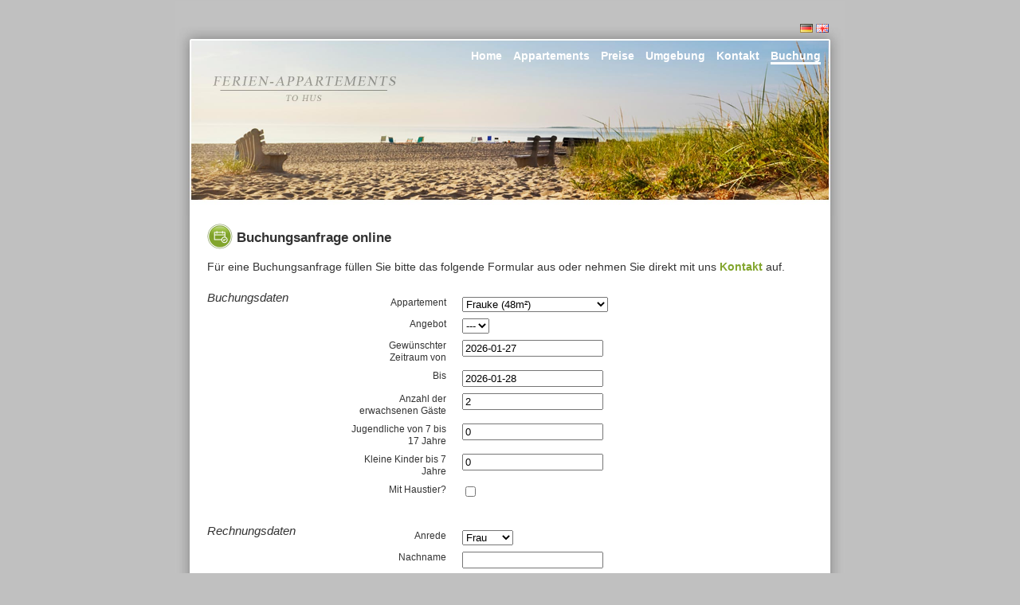

--- FILE ---
content_type: text/html; charset=utf-8
request_url: https://www.tohus.org/bookings/new?apartment=4
body_size: 3748
content:
<!DOCTYPE html>
<html xmlns="http://www.w3.org/1999/xhtml" xml:lang="de" lang="de">
<head>
  <meta charset="utf-8">

  <!-- Use the .htaccess and remove these lines to avoid edge case issues.
       More info: h5bp.com/b/378 -->
  <meta http-equiv="X-UA-Compatible" content="IE=edge,chrome=1">

  <title>Ferienwohnungen &quot;To Hus&quot;, Middelhagen auf Rügen</title>
  <meta name="author" content="Torsten Mangner">

  <!-- Mobile viewport optimized: j.mp/bplateviewport -->
  <meta name="viewport" content="width=device-width">

  <!-- CSS: implied media=all -->
  <link rel="stylesheet" media="screen" href="/assets/application-f376dd0b0c021960f9b30f18bc20eba89a4b48570849e511c55fde4c06f2b5da.css" />
  <!-- end CSS-->
  
  <script src="/assets/application-15d388f9440e842a591420ea5fee9736591d943217460bd0790890a401c857b3.js"></script>
  <meta name="csrf-param" content="authenticity_token" />
<meta name="csrf-token" content="LQraEEl+TG75aPBwx5ymUhLvad5VX4Zan8wq+Jg548HnkPs/agyzshxE/3dcLiqGojiWOfJnZvQOw/1wVYs9Vw==" />

  
</head>

<body class="tohus-style">
  <div id="outer">
      <div id="header">
    <div id="lang_selector">
  <a href="/lang/de"><img src="/assets/flags/de-eeb9c5ac4f5dce7a2019a1f030364156931cced20dd8c46f9ffe2196928d2651.png" alt="De" /></a>
  <a href="/lang/en"><img src="/assets/flags/gb-26ebff64f0caee100238964d2661f7c44c87392f08d7f1f3014e3ec6e8c415b5.png" alt="Gb" /></a>
</div>

    <div class="inner">

      <ul class="menu">
        <li>
          <a class="" href="/">Home</a>
        </li>
        <li>
          <a class="" href="/apartments">Appartements</a>
        </li>
        <li>
          <a class="" href="/apartments/3/prices">Preise</a>
        </li>
        <li>
          <a class="" href="/main/environment">Umgebung</a>
        </li>
        <li>
          <a class="" href="/main/contact">Kontakt</a>
        </li>
        <li>
          <a class="selected" href="/bookings/new">Buchung</a>
        </li>
      </ul>

      
    </div>
  </div>

    <div id="main">
      <div class="inner">
      
          
        <div class="header_with_icon">
  <img src="/assets/icons/tohus/booking-ba40fc40142d387951f68f96bd1f17cf9db44838d376838f2dc70980c281321d.png" alt="Booking" />
  <h3>Buchungsanfrage online</h3>
</div>

<p>Für eine Buchungsanfrage füllen Sie bitte das folgende Formular aus oder nehmen Sie direkt mit uns <a href="/main/contact">Kontakt</a> auf.</p>



<form class="new_booking" id="new_booking" action="/bookings" accept-charset="UTF-8" method="post"><input name="utf8" type="hidden" value="&#x2713;" /><input type="hidden" name="authenticity_token" value="S0RhnJNOJM6Uy9oysmQ3Rv8Nc8lrpTWU2I/stKrcc32ZKBXQcsvfKSfnq7Q1SP7u+a7JyYO/rV2MHBzvEk/ygg==" />
  <div class="form_category">
    <h3>Buchungsdaten</h3>
    <table>
      <tr>
        <td class="label">
          Appartement<br/>
        </td>
        <td>
          <select name="booking[apartment_id]" id="booking_apartment_id"><option data-pseudo="false" value="3">Gödeke (52m²)</option>
<option data-pseudo="false" selected="selected" value="4">Frauke (48m²)</option>
<option data-pseudo="false" value="5">Maraike (48m²)</option>
<option data-pseudo="false" value="6">Störtebeker (91m²)</option>
<option data-pseudo="false" value="8">Tamme (83m²)</option>
<option data-pseudo="false" value="9">Königin Margarete (58m²)</option>
<option data-pseudo="true" value="11">Spezial (ohne Appartement)</option>
<option data-pseudo="false" value="7">Wigbold (83m²)</option></select>
        </td>
      </tr>
      <tr>
        <td class="label">
          Angebot<br/>
        </td>
        <td>
          <select name="booking[offer_id]" id="booking_offer_id"><option value="">---</option>
</select>
        </td>
      </tr>
      <tr>
        <td class="label">Gewünschter Zeitraum von</td>
        <td>
          <input class="date_picker" type="text" value="2026-01-27" name="booking[from]" id="booking_from" />
        </td>
      </tr>
      <tr>
        <td class="label">Bis</td>
        <td>
          <input class="date_picker" type="text" value="2026-01-28" name="booking[to]" id="booking_to" />
        </td>
      </tr>
      <tr>
        <td class="label">Anzahl der erwachsenen Gäste</td>
        <td><input type="text" value="2" name="booking[adults]" id="booking_adults" /></td>
      </tr>
      <tr>
        <td class="label">Jugendliche von 7 bis 17 Jahre</td>
        <td><input type="text" value="0" name="booking[young_adults]" id="booking_young_adults" /></td>
      </tr>
      <tr>
        <td class="label">Kleine Kinder bis 7 Jahre</td>
        <td><input type="text" value="0" name="booking[children]" id="booking_children" /></td>
      </tr>
      <tr class="hide_for_pseudo">
        <td class="label">Mit Haustier?</td>
        <td id="animal_allowed"><input name="booking[with_animal]" type="hidden" value="0" /><input type="checkbox" value="1" name="booking[with_animal]" id="booking_with_animal" /></td>
        <td id="animal_not_allowed">Keine Haustiere erlaubt!</td>
      </tr>
    </table>
  </div>

  <div class="form_category">
    <h3>Rechnungsdaten</h3>
    <table>
      <tr>
        <td class="label">Anrede</td>
        <td>
          <select name="booking[salutation]" id="booking_salutation"><option value="Mrs.">Frau</option>
<option value="Mr.">Herr</option>
<option value="Family">Familie</option></select>
        </td>
      </tr>
      <tr>
        <td class="label">Nachname</td>
        <td><input type="text" name="booking[lastname]" id="booking_lastname" /></td>
      </tr>
      <tr>
        <td class="label">Vorname</td>
        <td><input type="text" name="booking[firstname]" id="booking_firstname" /></td>
      </tr>
      <tr>
        <td class="label">Straße</td>
        <td><input type="text" name="booking[street]" id="booking_street" /></td>
      </tr>
      <tr>
        <td class="label">PLZ</td>
        <td><input type="text" name="booking[zipcode]" id="booking_zipcode" /></td>
      </tr>
      <tr>
        <td class="label">Ort</td>
        <td><input type="text" name="booking[city]" id="booking_city" /></td>
      </tr>
      <tr>
        <td class="label">Land</td>
        <td>
          <select name="booking[country]" id="booking_country"><option selected="selected" value="Germany">Deutschland</option>
<option value="Denmark">Dänemark</option>
<option value="Belgium">Belgien</option>
<option value="France">Frankreich</option>
<option value="Great Britain">Großbritanien</option>
<option value="Luxemburg">Luxemburg</option>
<option value="Netherlands">Niederlande</option>
<option value="Austria">Österreich</option>
<option value="Poland">Polen</option>
<option value="Switzerland">Schweiz</option>
<option value="Czechia">Tschechien</option>
<option value="Other Countries">Andere</option></select>
        </td>
      </tr>
      <tr>
        <td class="label">Telefon</td>
        <td><input type="text" name="booking[phone]" id="booking_phone" /></td>
      </tr>
      <tr>
        <td class="label">Fax</td>
        <td><input type="text" name="booking[fax]" id="booking_fax" /></td>
      </tr>
      <tr>
        <td class="label">E-Mail-Adresse</td>
        <td><input type="text" name="booking[email]" id="booking_email" /></td>
      </tr>
    </table>
  </div>

  <div class="form_category">
    <h3>Weitere Daten</h3>
    <table>
      <tr>
        <td class="label">Wie sind Sie auf uns aufmerksam geworden?</td>
        <td>
          <select name="booking[attention]" id="booking_attention"><option value="">---</option>
<option value="Regular guest">Stammgast</option>
<option value="Internet">Internet</option>
<option value="Personal Recommendation">Pers. Empfehlung</option>
<option value="Rügen-Catalogue">Rügen-Katalog</option>
<option value="Göhren-Catalogue">Göhren-Katalog</option>
<option value="Local Press">örtliche Presse</option>
<option value="Other Attentions">Andere</option></select>
        </td>
      </tr>
      <tr>
        <td class="label">Sonstige Bemerkungen oder Wünsche</td>
        <td><textarea rows="4" name="booking[notes]" id="booking_notes">
</textarea></td>
      </tr>
    </table>
  </div>

    <div id="please_allocate">
      <input type="radio" value="false" checked="checked" name="booking[committing_request]" id="booking_committing_request_false" />
      <div class="explanation">
        <strong>Unverbindlich anfragen</strong>
        <p>Wenn Sie <strong>unverbindlich</strong> buchen, gehen Sie keinerlei Verpflichtung ein.
Der Vermieter erhält Ihre Anfrage und wird Sie umgehend kontaktieren oder Ihnen ein entsprechendes Angebot zusenden.
Der Zeitraum wird nicht für Sie reserviert. Dies geschieht erst bei Vertragsabschluss.</p>
      </div>

      <hr/>

      <input type="radio" value="true" name="booking[committing_request]" id="booking_committing_request_true" />
      <div class="explanation">
        <strong>Verbindlich buchen</strong>
        <p>Wenn Sie <strong>verbindlich buchen</strong>,  erhält der Vermieter Ihre Anfrage und wird Ihnen im Fall, dass die Wohnung verfügbar ist, umgehend einen entsprechenden Vertrag zusenden.
Diesen hat der Mieter innerhalb der im Vertrag genannten Frist unterschrieben zurückzusenden.
Erfolgt keine Rücksendung des Mietvertrages, gilt dies als Rücktritt durch den Mieter.</p>
      </div>

      <hr/>

      <input name="booking[accept_gtc]" type="hidden" value="0" /><input type="checkbox" value="1" name="booking[accept_gtc]" id="booking_accept_gtc" />
      <div class="explanation">
        <strong>Allgemeine Geschäftsbedingungen</strong>
        <p>Ich habe die AGBs gelesen und akzeptiert.</p>
      </div>

      <hr/>
        <script src="https://www.recaptcha.net/recaptcha/api.js" async defer ></script>
<div data-sitekey="6LfdjW8jAAAAAAYZkh6aS3-1V_59n3vmPjiMLJ2R" class="g-recaptcha "></div>
          <noscript>
            <div>
              <div style="width: 302px; height: 422px; position: relative;">
                <div style="width: 302px; height: 422px; position: absolute;">
                  <iframe
                    src="https://www.recaptcha.net/recaptcha/api/fallback?k=6LfdjW8jAAAAAAYZkh6aS3-1V_59n3vmPjiMLJ2R"
                    name="ReCAPTCHA"
                    style="width: 302px; height: 422px; border-style: none; border: 0; overflow: hidden;">
                  </iframe>
                </div>
              </div>
              <div style="width: 300px; height: 60px; border-style: none;
                bottom: 12px; left: 25px; margin: 0px; padding: 0px; right: 25px;
                background: #f9f9f9; border: 1px solid #c1c1c1; border-radius: 3px;">
                <textarea id="g-recaptcha-response" name="g-recaptcha-response"
                  class="g-recaptcha-response"
                  style="width: 250px; height: 40px; border: 1px solid #c1c1c1;
                  margin: 10px 25px; padding: 0px; resize: none;">
                </textarea>
              </div>
            </div>
          </noscript>


      <div class="submit_buttons">
        <input type="submit" name="commit" value="Buchen" id="booking_submit" data-disable-with="Buchen" />
      </div>
    </div>


</form>

<a href="/">zurück</a>

        
        <div style="clear:both"></div>
      </div>      
    </div>
    <div id="footer">
  <div class="inner">
    <ul class="menu">
      <li>
        <a class="" href="/main/imprint">Impressum</a>
      </li>
      <li>
        <a class="" href="/main/privacy">Datenschutz</a>
      </li>
      <li>
        <a class="" href="/main/gtc">AGB</a>
      </li>
    </ul>

    Made with &hearts; by <a href="https://www.inoxio.de">inoxio Quality Services GmbH</a>
  </div>

  <div id="to_backoffice">
    <a href="/admin">zum Backoffice</a>
  </div>

</div>

  </div>
</body>
</html>
  


--- FILE ---
content_type: text/css
request_url: https://www.tohus.org/assets/application-f376dd0b0c021960f9b30f18bc20eba89a4b48570849e511c55fde4c06f2b5da.css
body_size: 11612
content:
html,body,div,span,applet,object,iframe,h1,h2,h3,h4,h5,h6,p,blockquote,pre,a,abbr,acronym,address,big,cite,code,del,dfn,em,font,img,ins,kbd,q,s,samp,small,strike,strong,sub,sup,tt,var,dl,dt,dd,ol,ul,li,fieldset,form,label,legend,table,caption,tbody,tfoot,thead,tr,th,td{margin:0;padding:0;border:0;outline:0;font-weight:inherit;font-style:inherit;font-size:100%;font-family:inherit;vertical-align:baseline}:focus{outline:0}body{line-height:1;color:black;background:white}ol,ul{list-style:none}table{border-collapse:separate;border-spacing:0}caption,th,td{text-align:left;font-weight:normal}blockquote:before,blockquote:after,q:before,q:after{content:""}blockquote,q{quotes:"" ""}.ui-helper-hidden{display:none}.ui-helper-hidden-accessible{position:absolute !important;clip:rect(1px 1px 1px 1px);clip:rect(1px, 1px, 1px, 1px)}.ui-helper-reset{margin:0;padding:0;border:0;outline:0;line-height:1.3;text-decoration:none;font-size:100%;list-style:none}.ui-helper-clearfix:before,.ui-helper-clearfix:after{content:"";display:table}.ui-helper-clearfix:after{clear:both}.ui-helper-clearfix{zoom:1}.ui-helper-zfix{width:100%;height:100%;top:0;left:0;position:absolute;opacity:0;filter:Alpha(Opacity=0)}.ui-state-disabled{cursor:default !important}.ui-icon{display:block;text-indent:-99999px;overflow:hidden;background-repeat:no-repeat}.ui-widget-overlay{position:absolute;top:0;left:0;width:100%;height:100%}.ui-widget{font-family:Segoe UI, Arial, sans-serif;font-size:1.1em}.ui-widget .ui-widget{font-size:1em}.ui-widget input,.ui-widget select,.ui-widget textarea,.ui-widget button{font-family:Segoe UI, Arial, sans-serif;font-size:1em}.ui-widget-content{border:1px solid #666666;background:#000 url("/assets/jquery-ui/ui-darkness/ui-bg_inset-soft_25_000000_1x100-2c6cda1b46cbe7827c2c816b1b60df1183725aebd723e9440415dd9bdbdf3fae.png") 50% bottom repeat-x;color:#ffffff}.ui-widget-content a{color:#ffffff}.ui-widget-header{border:1px solid #333333;background:#333 url("/assets/jquery-ui/ui-darkness/ui-bg_gloss-wave_25_333333_500x100-767480ed00608a1a610998cc76bd75a607b23a3af868946263d7ba3d62e3a819.png") 50% 50% repeat-x;color:#ffffff;font-weight:bold}.ui-widget-header a{color:#ffffff}.ui-state-default,.ui-widget-content .ui-state-default,.ui-widget-header .ui-state-default{border:1px solid #666666;background:#555 url("/assets/jquery-ui/ui-darkness/ui-bg_glass_20_555555_1x400-28620ea07efea445eb88cb9fa527f471cbeee2dd31d6207d65c5cfec424ce57e.png") 50% 50% repeat-x;font-weight:bold;color:#eeeeee}.ui-state-default a,.ui-state-default a:link,.ui-state-default a:visited{color:#eeeeee;text-decoration:none}.ui-state-hover,.ui-widget-content .ui-state-hover,.ui-widget-header .ui-state-hover,.ui-state-focus,.ui-widget-content .ui-state-focus,.ui-widget-header .ui-state-focus{border:1px solid #59b4d4;background:#0078a3 url("/assets/jquery-ui/ui-darkness/ui-bg_glass_40_0078a3_1x400-2c60553760468bca61a332e9956c74afb7ac47b3042461bf309a1c3979034ca7.png") 50% 50% repeat-x;font-weight:bold;color:#ffffff}.ui-state-hover a,.ui-state-hover a:hover{color:#ffffff;text-decoration:none}.ui-state-active,.ui-widget-content .ui-state-active,.ui-widget-header .ui-state-active{border:1px solid #ffaf0f;background:#f58400 url("/assets/jquery-ui/ui-darkness/ui-bg_inset-soft_30_f58400_1x100-3f2b6e9dbcb8a881fa4917a1cf148437815723d2a9bb279e2ea7d222c6ab5d2f.png") 50% 50% repeat-x;font-weight:bold;color:#ffffff}.ui-state-active a,.ui-state-active a:link,.ui-state-active a:visited{color:#ffffff;text-decoration:none}.ui-widget :active{outline:none}.ui-state-highlight,.ui-widget-content .ui-state-highlight,.ui-widget-header .ui-state-highlight{border:1px solid #cccccc;background:#eee url("/assets/jquery-ui/ui-darkness/ui-bg_highlight-soft_80_eeeeee_1x100-8a1d26d17cc47e21ffa887a686ce19a9d9445737df81e1bdd29962d8a2483978.png") 50% top repeat-x;color:#2e7db2}.ui-state-highlight a,.ui-widget-content .ui-state-highlight a,.ui-widget-header .ui-state-highlight a{color:#2e7db2}.ui-state-error,.ui-widget-content .ui-state-error,.ui-widget-header .ui-state-error{border:1px solid #ffb73d;background:#ffc73d url("/assets/jquery-ui/ui-darkness/ui-bg_glass_40_ffc73d_1x400-e704a3c33b119f64b3d2cfcac5e114463df2e5a03af93e1f4740a0743c58f971.png") 50% 50% repeat-x;color:#111111}.ui-state-error a,.ui-widget-content .ui-state-error a,.ui-widget-header .ui-state-error a{color:#111111}.ui-state-error-text,.ui-widget-content .ui-state-error-text,.ui-widget-header .ui-state-error-text{color:#111111}.ui-priority-primary,.ui-widget-content .ui-priority-primary,.ui-widget-header .ui-priority-primary{font-weight:bold}.ui-priority-secondary,.ui-widget-content .ui-priority-secondary,.ui-widget-header .ui-priority-secondary{opacity:.7;filter:Alpha(Opacity=70);font-weight:normal}.ui-state-disabled,.ui-widget-content .ui-state-disabled,.ui-widget-header .ui-state-disabled{opacity:.35;filter:Alpha(Opacity=35);background-image:none}.ui-icon{width:16px;height:16px;background-image:url("/assets/jquery-ui/ui-darkness/ui-icons_cccccc_256x240-2f60d7d0ba933c85094c5e9316c202686c7628d0f48f198f59e71ff23853399f.png")}.ui-widget-content .ui-icon{background-image:url("/assets/jquery-ui/ui-darkness/ui-icons_cccccc_256x240-2f60d7d0ba933c85094c5e9316c202686c7628d0f48f198f59e71ff23853399f.png")}.ui-widget-header .ui-icon{background-image:url("/assets/jquery-ui/ui-darkness/ui-icons_ffffff_256x240-5481ff09a63fde681b23c842a9acd3181b6998dc711f675c529f028dd3020ad5.png")}.ui-state-default .ui-icon{background-image:url("/assets/jquery-ui/ui-darkness/ui-icons_cccccc_256x240-2f60d7d0ba933c85094c5e9316c202686c7628d0f48f198f59e71ff23853399f.png")}.ui-state-hover .ui-icon,.ui-state-focus .ui-icon{background-image:url("/assets/jquery-ui/ui-darkness/ui-icons_ffffff_256x240-5481ff09a63fde681b23c842a9acd3181b6998dc711f675c529f028dd3020ad5.png")}.ui-state-active .ui-icon{background-image:url("/assets/jquery-ui/ui-darkness/ui-icons_222222_256x240-a2ccfdc001858222885a9df39200840ac7a3f479ba889727d32a10398db7918a.png")}.ui-state-highlight .ui-icon{background-image:url("/assets/jquery-ui/ui-darkness/ui-icons_4b8e0b_256x240-8078598228b2459b3e467e0b52e2c8474c8f69c6f2d21e38d8829015f584b10a.png")}.ui-state-error .ui-icon,.ui-state-error-text .ui-icon{background-image:url("/assets/jquery-ui/ui-darkness/ui-icons_a83300_256x240-e25ecc579a554801ad9bc4fe5df79fa978bb88b012a26e07a678aa0fd5e6361a.png")}.ui-icon-carat-1-n{background-position:0 0}.ui-icon-carat-1-ne{background-position:-16px 0}.ui-icon-carat-1-e{background-position:-32px 0}.ui-icon-carat-1-se{background-position:-48px 0}.ui-icon-carat-1-s{background-position:-64px 0}.ui-icon-carat-1-sw{background-position:-80px 0}.ui-icon-carat-1-w{background-position:-96px 0}.ui-icon-carat-1-nw{background-position:-112px 0}.ui-icon-carat-2-n-s{background-position:-128px 0}.ui-icon-carat-2-e-w{background-position:-144px 0}.ui-icon-triangle-1-n{background-position:0 -16px}.ui-icon-triangle-1-ne{background-position:-16px -16px}.ui-icon-triangle-1-e{background-position:-32px -16px}.ui-icon-triangle-1-se{background-position:-48px -16px}.ui-icon-triangle-1-s{background-position:-64px -16px}.ui-icon-triangle-1-sw{background-position:-80px -16px}.ui-icon-triangle-1-w{background-position:-96px -16px}.ui-icon-triangle-1-nw{background-position:-112px -16px}.ui-icon-triangle-2-n-s{background-position:-128px -16px}.ui-icon-triangle-2-e-w{background-position:-144px -16px}.ui-icon-arrow-1-n{background-position:0 -32px}.ui-icon-arrow-1-ne{background-position:-16px -32px}.ui-icon-arrow-1-e{background-position:-32px -32px}.ui-icon-arrow-1-se{background-position:-48px -32px}.ui-icon-arrow-1-s{background-position:-64px -32px}.ui-icon-arrow-1-sw{background-position:-80px -32px}.ui-icon-arrow-1-w{background-position:-96px -32px}.ui-icon-arrow-1-nw{background-position:-112px -32px}.ui-icon-arrow-2-n-s{background-position:-128px -32px}.ui-icon-arrow-2-ne-sw{background-position:-144px -32px}.ui-icon-arrow-2-e-w{background-position:-160px -32px}.ui-icon-arrow-2-se-nw{background-position:-176px -32px}.ui-icon-arrowstop-1-n{background-position:-192px -32px}.ui-icon-arrowstop-1-e{background-position:-208px -32px}.ui-icon-arrowstop-1-s{background-position:-224px -32px}.ui-icon-arrowstop-1-w{background-position:-240px -32px}.ui-icon-arrowthick-1-n{background-position:0 -48px}.ui-icon-arrowthick-1-ne{background-position:-16px -48px}.ui-icon-arrowthick-1-e{background-position:-32px -48px}.ui-icon-arrowthick-1-se{background-position:-48px -48px}.ui-icon-arrowthick-1-s{background-position:-64px -48px}.ui-icon-arrowthick-1-sw{background-position:-80px -48px}.ui-icon-arrowthick-1-w{background-position:-96px -48px}.ui-icon-arrowthick-1-nw{background-position:-112px -48px}.ui-icon-arrowthick-2-n-s{background-position:-128px -48px}.ui-icon-arrowthick-2-ne-sw{background-position:-144px -48px}.ui-icon-arrowthick-2-e-w{background-position:-160px -48px}.ui-icon-arrowthick-2-se-nw{background-position:-176px -48px}.ui-icon-arrowthickstop-1-n{background-position:-192px -48px}.ui-icon-arrowthickstop-1-e{background-position:-208px -48px}.ui-icon-arrowthickstop-1-s{background-position:-224px -48px}.ui-icon-arrowthickstop-1-w{background-position:-240px -48px}.ui-icon-arrowreturnthick-1-w{background-position:0 -64px}.ui-icon-arrowreturnthick-1-n{background-position:-16px -64px}.ui-icon-arrowreturnthick-1-e{background-position:-32px -64px}.ui-icon-arrowreturnthick-1-s{background-position:-48px -64px}.ui-icon-arrowreturn-1-w{background-position:-64px -64px}.ui-icon-arrowreturn-1-n{background-position:-80px -64px}.ui-icon-arrowreturn-1-e{background-position:-96px -64px}.ui-icon-arrowreturn-1-s{background-position:-112px -64px}.ui-icon-arrowrefresh-1-w{background-position:-128px -64px}.ui-icon-arrowrefresh-1-n{background-position:-144px -64px}.ui-icon-arrowrefresh-1-e{background-position:-160px -64px}.ui-icon-arrowrefresh-1-s{background-position:-176px -64px}.ui-icon-arrow-4{background-position:0 -80px}.ui-icon-arrow-4-diag{background-position:-16px -80px}.ui-icon-extlink{background-position:-32px -80px}.ui-icon-newwin{background-position:-48px -80px}.ui-icon-refresh{background-position:-64px -80px}.ui-icon-shuffle{background-position:-80px -80px}.ui-icon-transfer-e-w{background-position:-96px -80px}.ui-icon-transferthick-e-w{background-position:-112px -80px}.ui-icon-folder-collapsed{background-position:0 -96px}.ui-icon-folder-open{background-position:-16px -96px}.ui-icon-document{background-position:-32px -96px}.ui-icon-document-b{background-position:-48px -96px}.ui-icon-note{background-position:-64px -96px}.ui-icon-mail-closed{background-position:-80px -96px}.ui-icon-mail-open{background-position:-96px -96px}.ui-icon-suitcase{background-position:-112px -96px}.ui-icon-comment{background-position:-128px -96px}.ui-icon-person{background-position:-144px -96px}.ui-icon-print{background-position:-160px -96px}.ui-icon-trash{background-position:-176px -96px}.ui-icon-locked{background-position:-192px -96px}.ui-icon-unlocked{background-position:-208px -96px}.ui-icon-bookmark{background-position:-224px -96px}.ui-icon-tag{background-position:-240px -96px}.ui-icon-home{background-position:0 -112px}.ui-icon-flag{background-position:-16px -112px}.ui-icon-calendar{background-position:-32px -112px}.ui-icon-cart{background-position:-48px -112px}.ui-icon-pencil{background-position:-64px -112px}.ui-icon-clock{background-position:-80px -112px}.ui-icon-disk{background-position:-96px -112px}.ui-icon-calculator{background-position:-112px -112px}.ui-icon-zoomin{background-position:-128px -112px}.ui-icon-zoomout{background-position:-144px -112px}.ui-icon-search{background-position:-160px -112px}.ui-icon-wrench{background-position:-176px -112px}.ui-icon-gear{background-position:-192px -112px}.ui-icon-heart{background-position:-208px -112px}.ui-icon-star{background-position:-224px -112px}.ui-icon-link{background-position:-240px -112px}.ui-icon-cancel{background-position:0 -128px}.ui-icon-plus{background-position:-16px -128px}.ui-icon-plusthick{background-position:-32px -128px}.ui-icon-minus{background-position:-48px -128px}.ui-icon-minusthick{background-position:-64px -128px}.ui-icon-close{background-position:-80px -128px}.ui-icon-closethick{background-position:-96px -128px}.ui-icon-key{background-position:-112px -128px}.ui-icon-lightbulb{background-position:-128px -128px}.ui-icon-scissors{background-position:-144px -128px}.ui-icon-clipboard{background-position:-160px -128px}.ui-icon-copy{background-position:-176px -128px}.ui-icon-contact{background-position:-192px -128px}.ui-icon-image{background-position:-208px -128px}.ui-icon-video{background-position:-224px -128px}.ui-icon-script{background-position:-240px -128px}.ui-icon-alert{background-position:0 -144px}.ui-icon-info{background-position:-16px -144px}.ui-icon-notice{background-position:-32px -144px}.ui-icon-help{background-position:-48px -144px}.ui-icon-check{background-position:-64px -144px}.ui-icon-bullet{background-position:-80px -144px}.ui-icon-radio-off{background-position:-96px -144px}.ui-icon-radio-on{background-position:-112px -144px}.ui-icon-pin-w{background-position:-128px -144px}.ui-icon-pin-s{background-position:-144px -144px}.ui-icon-play{background-position:0 -160px}.ui-icon-pause{background-position:-16px -160px}.ui-icon-seek-next{background-position:-32px -160px}.ui-icon-seek-prev{background-position:-48px -160px}.ui-icon-seek-end{background-position:-64px -160px}.ui-icon-seek-start{background-position:-80px -160px}.ui-icon-seek-first{background-position:-80px -160px}.ui-icon-stop{background-position:-96px -160px}.ui-icon-eject{background-position:-112px -160px}.ui-icon-volume-off{background-position:-128px -160px}.ui-icon-volume-on{background-position:-144px -160px}.ui-icon-power{background-position:0 -176px}.ui-icon-signal-diag{background-position:-16px -176px}.ui-icon-signal{background-position:-32px -176px}.ui-icon-battery-0{background-position:-48px -176px}.ui-icon-battery-1{background-position:-64px -176px}.ui-icon-battery-2{background-position:-80px -176px}.ui-icon-battery-3{background-position:-96px -176px}.ui-icon-circle-plus{background-position:0 -192px}.ui-icon-circle-minus{background-position:-16px -192px}.ui-icon-circle-close{background-position:-32px -192px}.ui-icon-circle-triangle-e{background-position:-48px -192px}.ui-icon-circle-triangle-s{background-position:-64px -192px}.ui-icon-circle-triangle-w{background-position:-80px -192px}.ui-icon-circle-triangle-n{background-position:-96px -192px}.ui-icon-circle-arrow-e{background-position:-112px -192px}.ui-icon-circle-arrow-s{background-position:-128px -192px}.ui-icon-circle-arrow-w{background-position:-144px -192px}.ui-icon-circle-arrow-n{background-position:-160px -192px}.ui-icon-circle-zoomin{background-position:-176px -192px}.ui-icon-circle-zoomout{background-position:-192px -192px}.ui-icon-circle-check{background-position:-208px -192px}.ui-icon-circlesmall-plus{background-position:0 -208px}.ui-icon-circlesmall-minus{background-position:-16px -208px}.ui-icon-circlesmall-close{background-position:-32px -208px}.ui-icon-squaresmall-plus{background-position:-48px -208px}.ui-icon-squaresmall-minus{background-position:-64px -208px}.ui-icon-squaresmall-close{background-position:-80px -208px}.ui-icon-grip-dotted-vertical{background-position:0 -224px}.ui-icon-grip-dotted-horizontal{background-position:-16px -224px}.ui-icon-grip-solid-vertical{background-position:-32px -224px}.ui-icon-grip-solid-horizontal{background-position:-48px -224px}.ui-icon-gripsmall-diagonal-se{background-position:-64px -224px}.ui-icon-grip-diagonal-se{background-position:-80px -224px}.ui-corner-all,.ui-corner-top,.ui-corner-left,.ui-corner-tl{-moz-border-radius-topleft:6px;-webkit-border-top-left-radius:6px;-khtml-border-top-left-radius:6px;border-top-left-radius:6px}.ui-corner-all,.ui-corner-top,.ui-corner-right,.ui-corner-tr{-moz-border-radius-topright:6px;-webkit-border-top-right-radius:6px;-khtml-border-top-right-radius:6px;border-top-right-radius:6px}.ui-corner-all,.ui-corner-bottom,.ui-corner-left,.ui-corner-bl{-moz-border-radius-bottomleft:6px;-webkit-border-bottom-left-radius:6px;-khtml-border-bottom-left-radius:6px;border-bottom-left-radius:6px}.ui-corner-all,.ui-corner-bottom,.ui-corner-right,.ui-corner-br{-moz-border-radius-bottomright:6px;-webkit-border-bottom-right-radius:6px;-khtml-border-bottom-right-radius:6px;border-bottom-right-radius:6px}.ui-widget-overlay{background:#5c5c5c url("/assets/jquery-ui/ui-darkness/ui-bg_flat_50_5c5c5c_40x100-bbed94a2455af7ea1a5bce1a73cf9169ffd961629e839b32bdb4e6647f365c87.png") 50% 50% repeat-x;opacity:.80;filter:Alpha(Opacity=80)}.ui-widget-shadow{margin:-7px 0 0 -7px;padding:7px;background:#ccc url("/assets/jquery-ui/ui-darkness/ui-bg_flat_30_cccccc_40x100-02decbd7ff58bfd1f43ff458de5918e3c818e169bbac59f8dae8fb08291d5d40.png") 50% 50% repeat-x;opacity:.60;filter:Alpha(Opacity=60);-moz-border-radius:8px;-khtml-border-radius:8px;-webkit-border-radius:8px;border-radius:8px}.ui-resizable{position:relative}.ui-resizable-handle{position:absolute;font-size:0.1px;z-index:99999;display:block}.ui-resizable-disabled .ui-resizable-handle,.ui-resizable-autohide .ui-resizable-handle{display:none}.ui-resizable-n{cursor:n-resize;height:7px;width:100%;top:-5px;left:0}.ui-resizable-s{cursor:s-resize;height:7px;width:100%;bottom:-5px;left:0}.ui-resizable-e{cursor:e-resize;width:7px;right:-5px;top:0;height:100%}.ui-resizable-w{cursor:w-resize;width:7px;left:-5px;top:0;height:100%}.ui-resizable-se{cursor:se-resize;width:12px;height:12px;right:1px;bottom:1px}.ui-resizable-sw{cursor:sw-resize;width:9px;height:9px;left:-5px;bottom:-5px}.ui-resizable-nw{cursor:nw-resize;width:9px;height:9px;left:-5px;top:-5px}.ui-resizable-ne{cursor:ne-resize;width:9px;height:9px;right:-5px;top:-5px}.ui-selectable-helper{position:absolute;z-index:100;border:1px dotted black}.ui-accordion{width:100%}.ui-accordion .ui-accordion-header{cursor:pointer;position:relative;margin-top:1px;zoom:1}.ui-accordion .ui-accordion-li-fix{display:inline}.ui-accordion .ui-accordion-header-active{border-bottom:0 !important}.ui-accordion .ui-accordion-header a{display:block;font-size:1em;padding:.5em .5em .5em .7em}.ui-accordion-icons .ui-accordion-header a{padding-left:2.2em}.ui-accordion .ui-accordion-header .ui-icon{position:absolute;left:.5em;top:50%;margin-top:-8px}.ui-accordion .ui-accordion-content{padding:1em 2.2em;border-top:0;margin-top:-2px;position:relative;top:1px;margin-bottom:2px;overflow:auto;display:none;zoom:1}.ui-accordion .ui-accordion-content-active{display:block}.ui-autocomplete{position:absolute;cursor:default}* html .ui-autocomplete{width:1px}.ui-menu{list-style:none;padding:2px;margin:0;display:block;float:left}.ui-menu .ui-menu{margin-top:-3px}.ui-menu .ui-menu-item{margin:0;padding:0;zoom:1;float:left;clear:left;width:100%}.ui-menu .ui-menu-item a{text-decoration:none;display:block;padding:.2em .4em;line-height:1.5;zoom:1}.ui-menu .ui-menu-item a.ui-state-hover,.ui-menu .ui-menu-item a.ui-state-active{font-weight:normal;margin:-1px}.ui-button{display:inline-block;position:relative;padding:0;margin-right:.1em;text-decoration:none !important;cursor:pointer;text-align:center;zoom:1;overflow:hidden;*overflow:visible}.ui-button-icon-only{width:2.2em}button.ui-button-icon-only{width:2.4em}.ui-button-icons-only{width:3.4em}button.ui-button-icons-only{width:3.7em}.ui-button .ui-button-text{display:block;line-height:1.4}.ui-button-text-only .ui-button-text{padding:.4em 1em}.ui-button-icon-only .ui-button-text,.ui-button-icons-only .ui-button-text{padding:.4em;text-indent:-9999999px}.ui-button-text-icon-primary .ui-button-text,.ui-button-text-icons .ui-button-text{padding:.4em 1em .4em 2.1em}.ui-button-text-icon-secondary .ui-button-text,.ui-button-text-icons .ui-button-text{padding:.4em 2.1em .4em 1em}.ui-button-text-icons .ui-button-text{padding-left:2.1em;padding-right:2.1em}input.ui-button{padding:.4em 1em}.ui-button-icon-only .ui-icon,.ui-button-text-icon-primary .ui-icon,.ui-button-text-icon-secondary .ui-icon,.ui-button-text-icons .ui-icon,.ui-button-icons-only .ui-icon{position:absolute;top:50%;margin-top:-8px}.ui-button-icon-only .ui-icon{left:50%;margin-left:-8px}.ui-button-text-icon-primary .ui-button-icon-primary,.ui-button-text-icons .ui-button-icon-primary,.ui-button-icons-only .ui-button-icon-primary{left:.5em}.ui-button-text-icon-secondary .ui-button-icon-secondary,.ui-button-text-icons .ui-button-icon-secondary,.ui-button-icons-only .ui-button-icon-secondary{right:.5em}.ui-button-text-icons .ui-button-icon-secondary,.ui-button-icons-only .ui-button-icon-secondary{right:.5em}.ui-buttonset{margin-right:7px}.ui-buttonset .ui-button{margin-left:0;margin-right:-.3em}button.ui-button::-moz-focus-inner{border:0;padding:0}.ui-dialog{position:absolute;padding:.2em;width:300px;overflow:hidden}.ui-dialog .ui-dialog-titlebar{padding:.4em 1em;position:relative}.ui-dialog .ui-dialog-title{float:left;margin:.1em 16px .1em 0}.ui-dialog .ui-dialog-titlebar-close{position:absolute;right:.3em;top:50%;width:19px;margin:-10px 0 0 0;padding:1px;height:18px}.ui-dialog .ui-dialog-titlebar-close span{display:block;margin:1px}.ui-dialog .ui-dialog-titlebar-close:hover,.ui-dialog .ui-dialog-titlebar-close:focus{padding:0}.ui-dialog .ui-dialog-content{position:relative;border:0;padding:.5em 1em;background:none;overflow:auto;zoom:1}.ui-dialog .ui-dialog-buttonpane{text-align:left;border-width:1px 0 0 0;background-image:none;margin:.5em 0 0 0;padding:.3em 1em .5em .4em}.ui-dialog .ui-dialog-buttonpane .ui-dialog-buttonset{float:right}.ui-dialog .ui-dialog-buttonpane button{margin:.5em .4em .5em 0;cursor:pointer}.ui-dialog .ui-resizable-se{width:14px;height:14px;right:3px;bottom:3px}.ui-draggable .ui-dialog-titlebar{cursor:move}.ui-slider{position:relative;text-align:left}.ui-slider .ui-slider-handle{position:absolute;z-index:2;width:1.2em;height:1.2em;cursor:default}.ui-slider .ui-slider-range{position:absolute;z-index:1;font-size:.7em;display:block;border:0;background-position:0 0}.ui-slider-horizontal{height:.8em}.ui-slider-horizontal .ui-slider-handle{top:-.3em;margin-left:-.6em}.ui-slider-horizontal .ui-slider-range{top:0;height:100%}.ui-slider-horizontal .ui-slider-range-min{left:0}.ui-slider-horizontal .ui-slider-range-max{right:0}.ui-slider-vertical{width:.8em;height:100px}.ui-slider-vertical .ui-slider-handle{left:-.3em;margin-left:0;margin-bottom:-.6em}.ui-slider-vertical .ui-slider-range{left:0;width:100%}.ui-slider-vertical .ui-slider-range-min{bottom:0}.ui-slider-vertical .ui-slider-range-max{top:0}.ui-tabs{position:relative;padding:.2em;zoom:1}.ui-tabs .ui-tabs-nav{margin:0;padding:.2em .2em 0}.ui-tabs .ui-tabs-nav li{list-style:none;float:left;position:relative;top:1px;margin:0 .2em 1px 0;border-bottom:0 !important;padding:0;white-space:nowrap}.ui-tabs .ui-tabs-nav li a{float:left;padding:.5em 1em;text-decoration:none}.ui-tabs .ui-tabs-nav li.ui-tabs-selected{margin-bottom:0;padding-bottom:1px}.ui-tabs .ui-tabs-nav li.ui-tabs-selected a,.ui-tabs .ui-tabs-nav li.ui-state-disabled a,.ui-tabs .ui-tabs-nav li.ui-state-processing a{cursor:text}.ui-tabs .ui-tabs-nav li a,.ui-tabs.ui-tabs-collapsible .ui-tabs-nav li.ui-tabs-selected a{cursor:pointer}.ui-tabs .ui-tabs-panel{display:block;border-width:0;padding:1em 1.4em;background:none}.ui-tabs .ui-tabs-hide{display:none !important}.ui-datepicker{width:17em;padding:.2em .2em 0;display:none}.ui-datepicker .ui-datepicker-header{position:relative;padding:.2em 0}.ui-datepicker .ui-datepicker-prev,.ui-datepicker .ui-datepicker-next{position:absolute;top:2px;width:1.8em;height:1.8em}.ui-datepicker .ui-datepicker-prev-hover,.ui-datepicker .ui-datepicker-next-hover{top:1px}.ui-datepicker .ui-datepicker-prev{left:2px}.ui-datepicker .ui-datepicker-next{right:2px}.ui-datepicker .ui-datepicker-prev-hover{left:1px}.ui-datepicker .ui-datepicker-next-hover{right:1px}.ui-datepicker .ui-datepicker-prev span,.ui-datepicker .ui-datepicker-next span{display:block;position:absolute;left:50%;margin-left:-8px;top:50%;margin-top:-8px}.ui-datepicker .ui-datepicker-title{margin:0 2.3em;line-height:1.8em;text-align:center}.ui-datepicker .ui-datepicker-title select{font-size:1em;margin:1px 0}.ui-datepicker select.ui-datepicker-month-year{width:100%}.ui-datepicker select.ui-datepicker-month,.ui-datepicker select.ui-datepicker-year{width:49%}.ui-datepicker table{width:100%;font-size:.9em;border-collapse:collapse;margin:0 0 .4em}.ui-datepicker th{padding:.7em .3em;text-align:center;font-weight:bold;border:0}.ui-datepicker td{border:0;padding:1px}.ui-datepicker td span,.ui-datepicker td a{display:block;padding:.2em;text-align:right;text-decoration:none}.ui-datepicker .ui-datepicker-buttonpane{background-image:none;margin:.7em 0 0 0;padding:0 .2em;border-left:0;border-right:0;border-bottom:0}.ui-datepicker .ui-datepicker-buttonpane button{float:right;margin:.5em .2em .4em;cursor:pointer;padding:.2em .6em .3em .6em;width:auto;overflow:visible}.ui-datepicker .ui-datepicker-buttonpane button.ui-datepicker-current{float:left}.ui-datepicker.ui-datepicker-multi{width:auto}.ui-datepicker-multi .ui-datepicker-group{float:left}.ui-datepicker-multi .ui-datepicker-group table{width:95%;margin:0 auto .4em}.ui-datepicker-multi-2 .ui-datepicker-group{width:50%}.ui-datepicker-multi-3 .ui-datepicker-group{width:33.3%}.ui-datepicker-multi-4 .ui-datepicker-group{width:25%}.ui-datepicker-multi .ui-datepicker-group-last .ui-datepicker-header{border-left-width:0}.ui-datepicker-multi .ui-datepicker-group-middle .ui-datepicker-header{border-left-width:0}.ui-datepicker-multi .ui-datepicker-buttonpane{clear:left}.ui-datepicker-row-break{clear:both;width:100%;font-size:0em}.ui-datepicker-rtl{direction:rtl}.ui-datepicker-rtl .ui-datepicker-prev{right:2px;left:auto}.ui-datepicker-rtl .ui-datepicker-next{left:2px;right:auto}.ui-datepicker-rtl .ui-datepicker-prev:hover{right:1px;left:auto}.ui-datepicker-rtl .ui-datepicker-next:hover{left:1px;right:auto}.ui-datepicker-rtl .ui-datepicker-buttonpane{clear:right}.ui-datepicker-rtl .ui-datepicker-buttonpane button{float:left}.ui-datepicker-rtl .ui-datepicker-buttonpane button.ui-datepicker-current{float:right}.ui-datepicker-rtl .ui-datepicker-group{float:right}.ui-datepicker-rtl .ui-datepicker-group-last .ui-datepicker-header{border-right-width:0;border-left-width:1px}.ui-datepicker-rtl .ui-datepicker-group-middle .ui-datepicker-header{border-right-width:0;border-left-width:1px}.ui-datepicker-cover{display:none;display/**/:block;position:absolute;z-index:-1;filter:mask();top:-4px;left:-4px;width:200px;height:200px}.ui-progressbar{height:2em;text-align:left;overflow:hidden}.ui-progressbar .ui-progressbar-value{margin:-1px;height:100%}/*!
 * Nivo Lightbox v1.3.1
 * http://dev7studios.com/nivo-lightbox
 *
 * Copyright 2013, Dev7studios
 * Free to use and abuse under the MIT license.
 * http://www.opensource.org/licenses/mit-license.php
 */.nivo-lightbox-content,.nivo-lightbox-overlay{height:100%;width:100%}.nivo-lightbox-overlay{position:fixed;top:0;left:0;z-index:99998;overflow:hidden;visibility:hidden;opacity:0;-webkit-box-sizing:border-box;-moz-box-sizing:border-box;box-sizing:border-box}.nivo-lightbox-overlay.nivo-lightbox-open{visibility:visible;opacity:1}.nivo-lightbox-wrap{position:absolute;top:10%;bottom:10%;left:10%;right:10%}.nivo-lightbox-title-wrap{position:absolute;bottom:0;left:0;width:100%;z-index:99999;text-align:center}.nivo-lightbox-nav{display:none}.nivo-lightbox-prev{position:absolute;top:50%;left:0}.nivo-lightbox-next{position:absolute;top:50%;right:0}.nivo-lightbox-close{position:absolute;top:2%;right:2%}.nivo-lightbox-image{text-align:center}.nivo-lightbox-image img{max-width:100%;max-height:100%;width:auto;height:auto;vertical-align:middle}.nivo-lightbox-content iframe,.nivo-lightbox-error{width:100%;height:100%}.nivo-lightbox-ajax,.nivo-lightbox-inline{max-height:100%;overflow:auto;-webkit-box-sizing:border-box;-moz-box-sizing:border-box;box-sizing:border-box}.nivo-lightbox-error{display:table;text-align:center;color:#fff;text-shadow:0 1px 1px #000}.nivo-lightbox-error p{display:table-cell;vertical-align:middle}.nivo-lightbox-notouch .nivo-lightbox-effect-fade,.nivo-lightbox-notouch .nivo-lightbox-effect-fadeScale,.nivo-lightbox-notouch .nivo-lightbox-effect-fall,.nivo-lightbox-notouch .nivo-lightbox-effect-slideDown,.nivo-lightbox-notouch .nivo-lightbox-effect-slideLeft,.nivo-lightbox-notouch .nivo-lightbox-effect-slideRight,.nivo-lightbox-notouch .nivo-lightbox-effect-slideUp{-webkit-transition:all .2s ease-in-out;-moz-transition:all .2s ease-in-out;-ms-transition:all .2s ease-in-out;-o-transition:all .2s ease-in-out;transition:all .2s ease-in-out}.nivo-lightbox-effect-fadeScale .nivo-lightbox-wrap{-webkit-transition:all .3s;-moz-transition:all .3s;-ms-transition:all .3s;-o-transition:all .3s;transition:all .3s;-webkit-transform:scale(0.7);-moz-transform:scale(0.7);-ms-transform:scale(0.7);transform:scale(0.7)}.nivo-lightbox-effect-fadeScale.nivo-lightbox-open .nivo-lightbox-wrap{-webkit-transform:scale(1);-moz-transform:scale(1);-ms-transform:scale(1);transform:scale(1)}.nivo-lightbox-effect-slideDown .nivo-lightbox-wrap,.nivo-lightbox-effect-slideLeft .nivo-lightbox-wrap,.nivo-lightbox-effect-slideRight .nivo-lightbox-wrap,.nivo-lightbox-effect-slideUp .nivo-lightbox-wrap{-webkit-transition:all 0.3s cubic-bezier(0.25, 0.5, 0.5, 0.9);-moz-transition:all 0.3s cubic-bezier(0.25, 0.5, 0.5, 0.9);-ms-transition:all 0.3s cubic-bezier(0.25, 0.5, 0.5, 0.9);-o-transition:all 0.3s cubic-bezier(0.25, 0.5, 0.5, 0.9);transition:all 0.3s cubic-bezier(0.25, 0.5, 0.5, 0.9)}.nivo-lightbox-effect-slideLeft .nivo-lightbox-wrap{-webkit-transform:translateX(-10%);-moz-transform:translateX(-10%);-ms-transform:translateX(-10%);transform:translateX(-10%)}.nivo-lightbox-effect-slideRight .nivo-lightbox-wrap{-webkit-transform:translateX(10%);-moz-transform:translateX(10%);-ms-transform:translateX(10%);transform:translateX(10%)}.nivo-lightbox-effect-slideLeft.nivo-lightbox-open .nivo-lightbox-wrap,.nivo-lightbox-effect-slideRight.nivo-lightbox-open .nivo-lightbox-wrap{-webkit-transform:translateX(0);-moz-transform:translateX(0);-ms-transform:translateX(0);transform:translateX(0)}.nivo-lightbox-effect-slideDown .nivo-lightbox-wrap{-webkit-transform:translateY(-10%);-moz-transform:translateY(-10%);-ms-transform:translateY(-10%);transform:translateY(-10%)}.nivo-lightbox-effect-slideUp .nivo-lightbox-wrap{-webkit-transform:translateY(10%);-moz-transform:translateY(10%);-ms-transform:translateY(10%);transform:translateY(10%)}.nivo-lightbox-effect-slideDown.nivo-lightbox-open .nivo-lightbox-wrap,.nivo-lightbox-effect-slideUp.nivo-lightbox-open .nivo-lightbox-wrap{-webkit-transform:translateY(0);-moz-transform:translateY(0);-ms-transform:translateY(0);transform:translateY(0)}.nivo-lightbox-body-effect-fall .nivo-lightbox-effect-fall{-webkit-perspective:1000px;-moz-perspective:1000px;perspective:1000px}.nivo-lightbox-effect-fall .nivo-lightbox-wrap{-webkit-transition:all .3s ease-out;-moz-transition:all .3s ease-out;-ms-transition:all .3s ease-out;-o-transition:all .3s ease-out;transition:all .3s ease-out;-webkit-transform:translateZ(300px);-moz-transform:translateZ(300px);-ms-transform:translateZ(300px);transform:translateZ(300px)}.nivo-lightbox-effect-fall.nivo-lightbox-open .nivo-lightbox-wrap{-webkit-transform:translateZ(0);-moz-transform:translateZ(0);-ms-transform:translateZ(0);transform:translateZ(0)}.nivo-lightbox-theme-default.nivo-lightbox-overlay{background:#666;background:rgba(0,0,0,0.6)}.nivo-lightbox-theme-default .nivo-lightbox-content.nivo-lightbox-loading{background:url(/assets/nivo-theme-default/loading-a650f35352617213038cfef07bf8607960928150f84df88f6b330ed7d196e61a.gif) no-repeat 50% 50%}.nivo-lightbox-theme-default .nivo-lightbox-nav{top:10%;width:8%;height:80%;text-indent:-9999px;background-repeat:no-repeat;background-position:50% 50%;opacity:0.5}.nivo-lightbox-theme-default .nivo-lightbox-nav:hover{opacity:1;background-color:rgba(0,0,0,0.5)}.nivo-lightbox-theme-default .nivo-lightbox-prev{background-image:url(/assets/nivo-theme-default/prev-e7a2cee567739356cbd0a8290e3d2d697e0277ce07dd006741161e4bd9d2084b.png);border-radius:0 3px 3px 0}.nivo-lightbox-theme-default .nivo-lightbox-next{background-image:url(/assets/nivo-theme-default/next-c752916922525b36a0949bb9635c06cbd4984472b7b2dbe3b020f4c25bdbd05c.png);border-radius:3px 0 0 3px}.nivo-lightbox-theme-default .nivo-lightbox-close{display:block;background:url(/assets/nivo-theme-default/close-301ac78d350be4f7062501d233a9f7209f6c1d2ced9cbc1ba60465ebb440d71b.png) no-repeat 5px 5px;width:16px;height:16px;text-indent:-9999px;padding:5px;opacity:0.5}.nivo-lightbox-theme-default .nivo-lightbox-close:hover{opacity:1}.nivo-lightbox-theme-default .nivo-lightbox-title-wrap{bottom:-7%}.nivo-lightbox-theme-default .nivo-lightbox-title{font:14px/20px 'Helvetica Neue', Helvetica, Arial, sans-serif;font-style:normal;font-weight:normal;background:#000;color:#fff;padding:7px 15px;border-radius:30px}.nivo-lightbox-theme-default .nivo-lightbox-image img{background:#fff;-webkit-box-shadow:0px 1px 1px rgba(0,0,0,0.4);-moz-box-shadow:0px 1px 1px rgba(0,0,0,0.4);box-shadow:0px 1px 1px rgba(0,0,0,0.4)}.nivo-lightbox-theme-default .nivo-lightbox-ajax,.nivo-lightbox-theme-default .nivo-lightbox-inline{background:#fff;padding:40px;-webkit-box-shadow:0px 1px 1px rgba(0,0,0,0.4);-moz-box-shadow:0px 1px 1px rgba(0,0,0,0.4);box-shadow:0px 1px 1px rgba(0,0,0,0.4)}@media (-webkit-min-device-pixel-ratio: 1.3), (-o-min-device-pixel-ratio: 2.6 / 2), (min--moz-device-pixel-ratio: 1.3), (min-device-pixel-ratio: 1.3), (min-resolution: 1.3dppx){.nivo-lightbox-theme-default .nivo-lightbox-content.nivo-lightbox-loading{background-image:url(/assets/nivo-theme-default/loading@2x-fe25300f8e8a25cd8e460e3f8fa5c3258fef473c8251a0335c179d31a900024e.gif);background-size:32px 32px}.nivo-lightbox-theme-default .nivo-lightbox-prev{background-image:url(/assets/nivo-theme-default/prev@2x-f334561a139ca1724c748b2459b4f8f82a725af6927674eb3eac3c569d1bf5c1.png);background-size:48px 48px}.nivo-lightbox-theme-default .nivo-lightbox-next{background-image:url(/assets/nivo-theme-default/next@2x-6718008e28df13073d3fd0860e5bff5f304063d4a266294fbb893488352d2a07.png);background-size:48px 48px}.nivo-lightbox-theme-default .nivo-lightbox-close{background-image:url(/assets/nivo-theme-default/close@2x-24eec93c569c4d68ae2b0d6a567e8ad53794f285fabda440341e065d38a8229c.png);background-size:16px 16px}}body{color:#333;background-color:#c0c0c0}a{font-weight:bold;color:#4169E1;text-decoration:none}a:visited{color:#2149C1}a:hover{color:#fff;background-color:#4169E1}div#gtc h2{text-align:left}div#gtc h4{margin:1em 0}div#outer{background-color:#fff}div#header{background-repeat:no-repeat;background-color:#C0C0C0}#main table{border-collapse:collapse}#main th{background-color:#f8f8f8;font-size:75%;border:5px solid #fff;padding:4px 10px;vertical-align:top}#main td{padding:4px 10px;vertical-align:top}td.money{text-align:right}div.form_category{padding:10px 0px}div.form_category h3{display:inline;float:left;width:170px;font-style:italic;font-weight:normal;font-size:100%}div.form_category table{border:0px}div.form_category td{border:0px}td.label{width:120px;font-size:80%;text-align:right}div.flash{color:#647502;background-color:#e7f0b6;border:1px solid #c0df16;padding:5px;margin:0px 0px 20px}#ui-datepicker-div{font-size:80%}pre{background-color:#eee;padding:10px;font-size:11px}.field_with_errors{padding:2px;color:red;display:table}.field_with_errors input{border-color:#e55e14}#errorExplanation{display:inline-block;background-color:#f5d2be;border:1px solid #f47530;padding:20px;margin:10px 0px 20px;color:#c24000}#errorExplanation h2{text-align:left;font-weight:bold;font-size:110%;padding-left:50px}#errorExplanation p{color:#333;margin-bottom:0;padding-left:50px}#errorExplanation ul{padding-left:50px}#errorExplanation ul li{font-size:12px;color:#a94a17}#errorExplanation .icon{float:left}label em{color:red;font-weight:bold}.curved_image{position:relative;background:#f8f8f8;padding:5px;border:1px solid #ddd;-moz-border-radius:3px;border-radius:3px}.curved_image img{z-index:1;position:relative;display:block;width:100%}.curved_image:before,.curved_image:after{z-index:-1;position:absolute;content:"";bottom:15px;left:10px;width:50%;top:80%;max-width:300px;background:rgba(0,0,0,0.7);-webkit-box-shadow:0 15px 10px rgba(0,0,0,0.7);-moz-box-shadow:0 15px 10px rgba(0,0,0,0.7);box-shadow:0 15px 10px rgba(0,0,0,0.7);-webkit-transform:rotate(-3deg);-moz-transform:rotate(-3deg);-o-transform:rotate(-3deg);-ms-transform:rotate(-3deg);transform:rotate(-3deg)}.curved_image:after{-webkit-transform:rotate(3deg);-moz-transform:rotate(3deg);-o-transform:rotate(3deg);-ms-transform:rotate(3deg);transform:rotate(3deg);right:10px;left:auto}.image_container{position:relative;z-index:0}.page_image{float:right;width:480px;padding:0 0 10px 10px}body,p,ol,ul,td,a{font-family:verdana, arial, helvetica, sans-serif;font-size:90%}a img{border:0}p{margin-bottom:0;_text-indent:1em;_margin-bottom:5px}p+p{text-indent:1em;margin-top:5px}p.no_indent{text-indent:0em}h1{margin-bottom:10px;font-size:150%;font-weight:bold}h2{margin-bottom:10px;text-align:center;font-size:125%;font-weight:bold}p+h2,p+h3{margin-top:10px}h3,h4{margin-bottom:10px;font-size:110%;font-weight:bold}h3 p{text-indent:0;font-size:100%}ul{list-style:disc outside;padding:5px}ul li{margin-left:15px;padding-bottom:2px}strong{font-weight:bold}em{font-style:italic}form{margin:10px 0px 20px}table{margin:5px 0px}#ui-datepicker-div{display:none}body #footer{background-repeat:no-repeat;background-color:#C0C0C0;font-size:80%;color:#fff}body #footer div.inner{font-style:italic}body #footer ul.menu{font-style:normal}body #footer a,body #footer a:visited{font-size:12px;color:white}body #footer div#to_backoffice{clear:both;float:right;padding:20px 22px 20px 0px}body #footer .revision{display:block;padding:20px 0 0 20px;color:#b0b0b0}body ul.menu a{font-size:14px;color:white}body ul.menu a:hover{background-color:transparent;border-bottom:3px solid white}body ul.menu a:visited{color:white}body ul.menu a.selected{border-bottom:3px solid white}div#outer{width:840px;margin:0px auto 10px}div#header{height:270px;border-top:1px solid #c0c0c0;background-size:100%}div#header div.inner{margin:50px 25px 0px 25px}div#main{background-size:100%}div#main div.inner{padding:10px 40px 10px 40px}div#footer{height:45px;background-size:100%}div#footer div.inner{padding:3px 30px 0px 30px}div#lang_selector{float:right;padding:25px 20px 0px 0px}ul.menu{padding:10px 5px;text-align:right}ul.menu li{display:inline;margin:0px;padding-left:10px}#footer ul.menu{float:right;margin-top:0px;padding:0px}div.slim_page{margin:10px 100px 10px 50px}body.dresden-style a,body.dresden-style a:visited{color:#c8b195}body.dresden-style a:hover{color:white;background-color:#997e5e}body.dresden-style div#header{background-image:url(/assets/structure/dresden/header-99cd94c1777005c72ba8e67c065d218be6ecd242665ae98bac3761770c6a5ca3.jpg);background-size:100%}body.dresden-style div#main{background-image:url(/assets/structure/dresden/background-f7819948a6cd7f6f67c1fddbb49c6c4bb370fdd3a3ae3f4b9a02b460ea70b8d8.jpg)}body.dresden-style div#footer{background-image:url(/assets/structure/dresden/footer-7532218d98cfcbfa50749868e59001f8a9b48655bc1e47c627cf878987e5f15a.jpg)}body.dresden-style ul.menu a.to_storefront{color:#997e5e}body.dresden-style ul.menu a.to_storefront:hover{border-color:#997e5e}body.dresden-style div#to_backoffice a,body.dresden-style div#to_backoffice a:visited{color:#5d4932}body.dresden-style div#to_backoffice a:hover{color:white}body.dresden-style .apartment_select li{background-color:#c8b195}body.dresden-style .apartment_select li.selected{background:#bf9150}body.dresden-style ul#category_select li a.prices{background-image:url(/assets/icons/dresden/price-007bfc92dc1007237b910a68e005d7d0a549b4785d404ee1fea4e4bab9ff9bff.png)}body.dresden-style ul#category_select li a.offers{background-image:url(/assets/icons/dresden/offer-e31e9c2b019aa57f1d7b1062b6ebf843a95dd8d468cf69ac5d7e6b8e4688ab51.png)}body.dresden-style ul#category_select li a.allocations{background-image:url(/assets/icons/dresden/allocation-185c1a7fdf33e3141e7f27e214a1134277b5ec554fa64e50ee09908431275a94.png)}body.dresden-style ul.image_links li.topview a{background-image:url(/assets/icons/dresden/topview-dc1a17da67ddb040a80ab613f291f94f63b70d1583a96575d0bf48eab9f2a866.png)}body.dresden-style ul.image_links li.map a{background-image:url(/assets/icons/dresden/map-03739063c03dc4ce6a04908cedc094804d76276901ebc22a10827b305503dbdd.png)}body.dresden-style ul.image_links li.prices a{background-image:url(/assets/icons/dresden/price-007bfc92dc1007237b910a68e005d7d0a549b4785d404ee1fea4e4bab9ff9bff.png)}body.dresden-style ul.image_links li.offers a{background-image:url(/assets/icons/dresden/offer-e31e9c2b019aa57f1d7b1062b6ebf843a95dd8d468cf69ac5d7e6b8e4688ab51.png)}body.dresden-style ul.image_links li.allocations a{background-image:url(/assets/icons/dresden/allocation-185c1a7fdf33e3141e7f27e214a1134277b5ec554fa64e50ee09908431275a94.png)}body.geminis-style a,body.geminis-style a:visited{color:#01b0e9}body.geminis-style a:hover{color:white;background-color:#01b0e9}body.geminis-style div#header{background-image:url(/assets/structure/geminis/header-21faa80c807c3c91cc92990d39e324f91d2e0640e27a3a0b88c2f83d2e90a7f6.png)}body.geminis-style div#main{background-image:url(/assets/structure/geminis/background-731b71671ff12566310fec10d677d5035666da69bc50fbf355cca0d1aa7cee3b.png)}body.geminis-style div#footer{background-image:url(/assets/structure/geminis/footer-0abd889debc6c6ac33c27538ddb74d5941affe2c49db8783970c33614a6feb2b.png)}body.geminis-style ul.menu a.to_storefront{color:#295da4}body.geminis-style ul.menu a.to_storefront:hover{border-color:#295da4}body.geminis-style .apartment_select li.selected{background:#01b0e9}body.geminis-style ul#category_select li a.prices{background-image:url(/assets/icons/geminis/price-9853779c77e5622d0ed83727564faeb4485b3d0b4ca206591b215058f403c8d0.png)}body.geminis-style ul#category_select li a.offers{background-image:url(/assets/icons/geminis/offer-6cc075d00a30ff7e122a6ac1fe625b65e2d249af99e83177d3705701c2455c6d.png)}body.geminis-style ul#category_select li a.allocations{background-image:url(/assets/icons/geminis/allocation-1db5a6c11680710e24f9e9605f6c1c8e9b757996f3e236351cebb7174bc12591.png)}body.geminis-style ul.image_links li.topview a{background-image:url(/assets/icons/geminis/topview-221cf3a04d4eb1c6f8f89fd89b46da37d2d9a5c208c5eb1eab9e8ec93bd34fd9.png)}body.geminis-style ul.image_links li.map a{background-image:url(/assets/icons/geminis/map-5f8c8be0114b24fe6810ed7a6abc999d59dfa33d96cbcf407530855efed81bf8.png)}body.geminis-style ul.image_links li.prices a{background-image:url(/assets/icons/geminis/price-9853779c77e5622d0ed83727564faeb4485b3d0b4ca206591b215058f403c8d0.png)}body.geminis-style ul.image_links li.offers a{background-image:url(/assets/icons/geminis/offer-6cc075d00a30ff7e122a6ac1fe625b65e2d249af99e83177d3705701c2455c6d.png)}body.geminis-style ul.image_links li.allocations a{background-image:url(/assets/icons/geminis/allocation-1db5a6c11680710e24f9e9605f6c1c8e9b757996f3e236351cebb7174bc12591.png)}body.ruegen-style a,body.ruegen-style a:visited{color:#2149C1}body.ruegen-style a:hover{color:white;background-color:#4169E1}body.ruegen-style div#header{background-image:url(/assets/structure/ruegen/header-067169ef288782bbe3c10478e62186db8fa5a46da09ceb59c95e7133e82d6164.jpg);background-size:100%}body.ruegen-style div#main{background-image:url(/assets/structure/ruegen/background-f7819948a6cd7f6f67c1fddbb49c6c4bb370fdd3a3ae3f4b9a02b460ea70b8d8.jpg)}body.ruegen-style div#footer{background-image:url(/assets/structure/ruegen/footer-6df42d31e1be687fffee1f8c9e52982d02f5e32ef3dbe545b6ac1aaac7387203.jpg)}body.ruegen-style ul.menu a.to_storefront{color:#295da4}body.ruegen-style ul.menu a.to_storefront:hover{border-color:#295da4}body.ruegen-style .apartment_select li.selected{background:#4169E1}body.ruegen-style ul#category_select li a.prices{background-image:url(/assets/icons/ruegen/price-6acdea09e9a1e13acd7eb122f0661aa66d839aa40d32a061507e2217460ce63d.png)}body.ruegen-style ul#category_select li a.offers{background-image:url(/assets/icons/ruegen/offer-18ed4aa876c4fae38f52fce69c52f175aa3c3a435c5eab12f70f8c9e35ded3ab.png)}body.ruegen-style ul#category_select li a.allocations{background-image:url(/assets/icons/ruegen/allocation-c9984a4fe1a17adf064111f04cbcee620c79822e3767c071852cfc93ce66dc7a.png)}body.ruegen-style ul.image_links li.topview a{background-image:url(/assets/icons/ruegen/topview-dd0b48c7b1bbb2edf1cbcac3f79e19ac4a5a2ea706290579145564a823c91cfa.png)}body.ruegen-style ul.image_links li.map a{background-image:url(/assets/icons/ruegen/map-ff54496f89357de2a4b6228141081d0b20b3cafaad80bb201322379a6ff24ee0.png)}body.ruegen-style ul.image_links li.prices a{background-image:url(/assets/icons/ruegen/price-6acdea09e9a1e13acd7eb122f0661aa66d839aa40d32a061507e2217460ce63d.png)}body.ruegen-style ul.image_links li.offers a{background-image:url(/assets/icons/ruegen/offer-18ed4aa876c4fae38f52fce69c52f175aa3c3a435c5eab12f70f8c9e35ded3ab.png)}body.ruegen-style ul.image_links li.allocations a{background-image:url(/assets/icons/ruegen/allocation-c9984a4fe1a17adf064111f04cbcee620c79822e3767c071852cfc93ce66dc7a.png)}body.tohus-style a,body.tohus-style a:visited{color:#82a52d}body.tohus-style a:hover,body.tohus-style a:visited:hover{color:white;background-color:#637e24}body.tohus-style div#header{background-image:url(/assets/structure/tohus/header-6b5b8c90693f15b8556222a4aaecf1de3e8e092c10bf01f7b96495ec6b51ba62.jpg);background-size:100%}body.tohus-style div#main{background-image:url(/assets/structure/tohus/background-f7819948a6cd7f6f67c1fddbb49c6c4bb370fdd3a3ae3f4b9a02b460ea70b8d8.jpg)}body.tohus-style div#footer{background-image:url(/assets/structure/tohus/footer-b6e84dbaa49f09666169f88311a317be2ce9616de88d93e75236f91cf2911c60.jpg)}body.tohus-style ul.menu a.to_storefront{color:#82a52d}body.tohus-style ul.menu a.to_storefront:hover{border-color:#82a52d}body.tohus-style div#to_backoffice a,body.tohus-style div#to_backoffice a:visited{color:#808080}body.tohus-style div#to_backoffice a:hover{color:white}body.tohus-style .apartment_select li.selected{background:#82a52d}body.tohus-style ul#category_select li a.prices{background-image:url(/assets/icons/tohus/price-1292bf4d812fef7054ef27daac32634e197f1713d91bde34593d29ea220f7ec3.png)}body.tohus-style ul#category_select li a.offers{background-image:url(/assets/icons/tohus/offer-54d6463013d05b4c4ba89dd37aa755b4f0f771f62937dfa35f1da81e68f2fe91.png)}body.tohus-style ul#category_select li a.allocations{background-image:url(/assets/icons/tohus/allocation-e115c4f5fc8e6a453bf8503700a8271e03613c25435a4cbced8cf67ae55f526b.png)}body.tohus-style ul.image_links li.topview a{background-image:url(/assets/icons/tohus/topview-4126f4bafaf9e6815e6e141f42948546cdfe6c19203ae7fc0cc31f1f471d3a84.png)}body.tohus-style ul.image_links li.map a{background-image:url(/assets/icons/tohus/map-fbc694dd7c9fc32e7dd49ada7cd85e033145cf036a36c186100be61563132fc5.png)}body.tohus-style ul.image_links li.prices a{background-image:url(/assets/icons/tohus/price-1292bf4d812fef7054ef27daac32634e197f1713d91bde34593d29ea220f7ec3.png)}body.tohus-style ul.image_links li.offers a{background-image:url(/assets/icons/tohus/offer-54d6463013d05b4c4ba89dd37aa755b4f0f771f62937dfa35f1da81e68f2fe91.png)}body.tohus-style ul.image_links li.allocations a{background-image:url(/assets/icons/tohus/allocation-e115c4f5fc8e6a453bf8503700a8271e03613c25435a4cbced8cf67ae55f526b.png)}#page_apartment .footer{clear:both;padding-top:20px}#page_apartment .footer .left{float:left}#page_apartment .footer .right{float:right;text-align:right}#page_apartment .footer .ratings{clear:both;text-align:center}.apartment_details{float:right;width:520px}.apartment_details.allocation{width:auto;margin:0 -20px 0}.apartment_details table{width:100%}.apartment_select{width:220px}.apartment_select li{position:relative;list-style:none;margin:0px 10px 10px 0px;width:200px;height:47px;background:#ddd;-moz-border-radius:4px;border-radius:4px;padding:6px;color:rgba(0,0,0,0.8);line-height:1.5}.apartment_select li a,.apartment_select li a:visited{display:block;margin:0 0 0 67px;color:#fff}.apartment_select li a:hover,.apartment_select li a:visited:hover{color:rgba(255,255,255,0.8);background:transparent}.apartment_select li.selected{background:#7e8fbf}.apartment_select li.selected a,.apartment_select li.selected a:visited{color:#fff}.apartment_select li.selected a:hover,.apartment_select li.selected a:visited:hover{color:rgba(255,255,255,0.8)}.apartment_select li:before,.apartment_select li:after{z-index:-1;position:absolute;content:"";bottom:17px;left:10px;width:46%;top:20%;max-width:100px;background:rgba(0,0,0,0.7);-webkit-box-shadow:0 15px 10px rgba(0,0,0,0.7);-moz-box-shadow:0 15px 10px rgba(0,0,0,0.7);box-shadow:0 15px 10px rgba(0,0,0,0.7);-webkit-transform:rotate(-3deg);-moz-transform:rotate(-3deg);-o-transform:rotate(-3deg);-ms-transform:rotate(-3deg);transform:rotate(-3deg)}.apartment_select li:after{-webkit-transform:rotate(3deg);-moz-transform:rotate(3deg);-o-transform:rotate(3deg);-ms-transform:rotate(3deg);transform:rotate(3deg);right:10px;left:auto}.apartment_select li img{border:1px solid #ccc;float:left}#apartments_index #apartments{float:right;width:520px;margin-left:5px;padding-left:10px}#apartments_index #apartments .apartment .apartment_has_offers{float:right}body,p,ol,ul,td,a{font-size:95%;line-height:125%}div.apartment_image{width:240px;float:left;margin:0 10px 10px 0}.offer div.apartment_image{width:180px}#home #apartments div.apartment_descr,#home #offers div.apartment_descr{margin-left:260px}div.apartment_descr p,div.offer_descr p{text-indent:0px}div.apartment,div.offer{padding-bottom:10px;margin-bottom:10px;font-size:105%}div.apartment_price_image{float:right;width:80px;height:80px;background-image:url(/images/badge_orange.png);text-align:center}div.apartment_price_image div{position:relative;top:18px;left:-2px}div.apartment_price_image div span{font-size:10px;color:#fff;line-height:1em}div.apartment_price_image div span.price{font-weight:bold;font-size:20px}div#replace_area{float:right;width:480px;margin:0 0 20px 20px}div#replace_area table{width:100%}.allocation_iframe{width:518px;height:770px}div#image{background-color:#eee;border:1px solid #bbb;padding:5px;margin:0 0 10px 10px}div.caption{font-size:90%;text-align:center;padding-top:4px;color:rgba(0,0,0,0.7);text-shadow:0 2px 0 #fff}div#prices{width:520px;padding:0px;margin:0px}div#page_apartment div#prices{width:480px;padding:5px;margin:10px;font-size:90%;border:2px solid #eee}div#prices table{width:100%;border:0px;padding:0px}div#prices p+p{text-indent:0px}div#prices div.offer{padding:20px 0px}div#prices div.offer div.appartment_image{float:left;margin-right:10px}div#map_legend{float:left;width:200px;margin:0 10px 10px 0}ul#environment_links{list-style-type:none;padding:10px 0px}ul#environment_links li{padding:5px 0px}div.allocation_images{margin:20px 0px}div.apartment_location{font-size:80%;margin-bottom:2px}div.stars_rating{float:right;margin:0 5px}div.more_info_link{clear:both;text-align:right;font-size:80%;margin:5px}div.book_now_link{float:right;text-align:right}div.address{font-weight:bold;padding:10px}div.address p{text-indent:0em}div.header_with_icon{margin-bottom:10px}div.header_with_icon img{float:left;width:32px}div.header_with_icon h3{padding:8px 0px 8px 37px}div.header_with_icon h1{padding:6px 0px 8px 37px}div.header_with_icon h3.multi_line{padding:0px 0px 0px 37px}ul.image_links{padding:20px 10px}ul.image_links li{display:inline;margin:5px}ul.image_links li a{display:inline-block;width:32px;height:32px;padding:0px;background-repeat:no-repeat;background-position:left center;background-size:100%}ul#category_select{margin-bottom:20px}ul#category_select li{display:inline;margin:5px 20px 5px 0px;font-size:20px}ul#category_select li a{display:inline-block;height:32px;padding:0 0 0 34px;background-repeat:no-repeat;background-position:left center;background-size:contain;vertical-align:baseline;opacity:0.5}ul#category_select li.selected a{opacity:1}ul#category_select li img{vertical-align:middle}div.service{clear:both;margin:30px 0px 10px}div.prices_service{width:470px;font-size:80%;margin:10px;padding:10px;border:2px solid #eee}div#please_allocate{margin:0px 20px;padding:20px;color:#647502;background-color:#e7f0b6;border:1px solid #c0df16}div#please_allocate hr{margin:20px;border:0px;border-top:1px solid #c0df16}div#please_allocate input[type=radio],div#please_allocate input[type=checkbox]{float:left}div#please_allocate div.explanation{margin-left:30px}div#please_allocate div.submit_buttons{text-align:right;margin:5px 10px 20px}form #animal_not_allowed{font-size:80%}ul#image_bar{text-align:right;margin-top:100px}ul#image_bar li{display:inline;margin-left:10px}ul#image_bar li a,ul#image_bar li a:hover{background:transparent}ul#image_bar li a img,ul#image_bar li a:hover img{width:80px;height:60px;border:4px solid #eee;-webkit-box-shadow:0 4px 8px rgba(0,0,0,0.5);-moz-box-shadow:0 4px 8px rgba(0,0,0,0.5);box-shadow:0 4px 8px rgba(0,0,0,0.5)}#main_home #offers{clear:both;margin-top:30px}.offer h2{text-align:left;font-size:100%}.offer .offer_price_image{float:right;width:80px;height:80px;background-image:url(/assets/badge-8c1615ccdabed0fd4ee1ddf077a6d36d522a1db859b0ed8cd990f1c75661eef0.png);color:#fff;font-size:9px;line-height:9px;text-align:center}.offer .offer_price_image div{padding-top:18px;padding-right:4px}.offer .offer_price_image div span.price{font-weight:bold;font-size:19px;line-height:19px}


--- FILE ---
content_type: text/javascript; charset=utf-8
request_url: https://www.tohus.org/bookings/animal_section?apartment_id=4&_=1769504715768
body_size: 108
content:
(function() {
  $("#animal_allowed").show();

  $("#animal_not_allowed").hide();

}).call(this);
